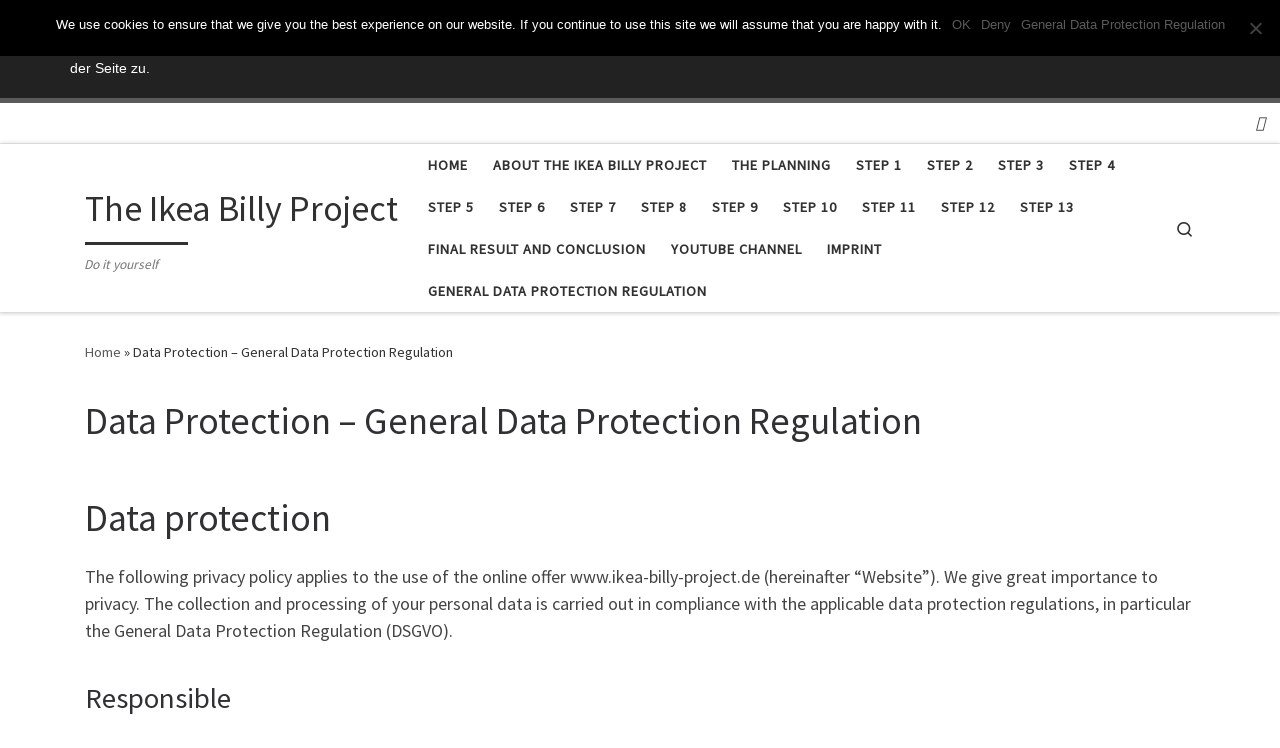

--- FILE ---
content_type: text/html; charset=UTF-8
request_url: https://www.ikea-billy-project.de/?page_id=1197&lang=en
body_size: 23926
content:
<!DOCTYPE html>
<!--[if IE 7]>
<html class="ie ie7" lang="en-GB">
<![endif]-->
<!--[if IE 8]>
<html class="ie ie8" lang="en-GB">
<![endif]-->
<!--[if !(IE 7) | !(IE 8)  ]><!-->
<html lang="en-GB" class="no-js">
<!--<![endif]-->
  <head>
  <meta charset="UTF-8" />
  <meta http-equiv="X-UA-Compatible" content="IE=EDGE" />
  <meta name="viewport" content="width=device-width, initial-scale=1.0" />
  <link rel="profile"  href="https://gmpg.org/xfn/11" />
  <link rel="pingback" href="https://www.ikea-billy-project.de/xmlrpc.php" />
<script>(function(html){html.className = html.className.replace(/\bno-js\b/,'js')})(document.documentElement);</script>
<title>Data Protection &#8211; General Data Protection Regulation &#8211; The Ikea Billy Project</title>
<meta name='robots' content='max-image-preview:large' />
	<style>img:is([sizes="auto" i], [sizes^="auto," i]) { contain-intrinsic-size: 3000px 1500px }</style>
	<link rel="alternate" href="https://www.ikea-billy-project.de/?page_id=3" hreflang="de" />
<link rel="alternate" href="https://www.ikea-billy-project.de/?page_id=1197&#038;lang=en" hreflang="en" />
<link rel='dns-prefetch' href='//www.ikea-billy-project.de' />
<link rel="alternate" type="application/rss+xml" title="The Ikea Billy Project &raquo; Feed" href="https://www.ikea-billy-project.de/?feed=rss2&#038;lang=en" />
<link rel="alternate" type="application/rss+xml" title="The Ikea Billy Project &raquo; Comments Feed" href="https://www.ikea-billy-project.de/?feed=comments-rss2&#038;lang=en" />
<script>
window._wpemojiSettings = {"baseUrl":"https:\/\/s.w.org\/images\/core\/emoji\/15.0.3\/72x72\/","ext":".png","svgUrl":"https:\/\/s.w.org\/images\/core\/emoji\/15.0.3\/svg\/","svgExt":".svg","source":{"concatemoji":"https:\/\/www.ikea-billy-project.de\/wp-includes\/js\/wp-emoji-release.min.js?ver=6.7.4"}};
/*! This file is auto-generated */
!function(i,n){var o,s,e;function c(e){try{var t={supportTests:e,timestamp:(new Date).valueOf()};sessionStorage.setItem(o,JSON.stringify(t))}catch(e){}}function p(e,t,n){e.clearRect(0,0,e.canvas.width,e.canvas.height),e.fillText(t,0,0);var t=new Uint32Array(e.getImageData(0,0,e.canvas.width,e.canvas.height).data),r=(e.clearRect(0,0,e.canvas.width,e.canvas.height),e.fillText(n,0,0),new Uint32Array(e.getImageData(0,0,e.canvas.width,e.canvas.height).data));return t.every(function(e,t){return e===r[t]})}function u(e,t,n){switch(t){case"flag":return n(e,"\ud83c\udff3\ufe0f\u200d\u26a7\ufe0f","\ud83c\udff3\ufe0f\u200b\u26a7\ufe0f")?!1:!n(e,"\ud83c\uddfa\ud83c\uddf3","\ud83c\uddfa\u200b\ud83c\uddf3")&&!n(e,"\ud83c\udff4\udb40\udc67\udb40\udc62\udb40\udc65\udb40\udc6e\udb40\udc67\udb40\udc7f","\ud83c\udff4\u200b\udb40\udc67\u200b\udb40\udc62\u200b\udb40\udc65\u200b\udb40\udc6e\u200b\udb40\udc67\u200b\udb40\udc7f");case"emoji":return!n(e,"\ud83d\udc26\u200d\u2b1b","\ud83d\udc26\u200b\u2b1b")}return!1}function f(e,t,n){var r="undefined"!=typeof WorkerGlobalScope&&self instanceof WorkerGlobalScope?new OffscreenCanvas(300,150):i.createElement("canvas"),a=r.getContext("2d",{willReadFrequently:!0}),o=(a.textBaseline="top",a.font="600 32px Arial",{});return e.forEach(function(e){o[e]=t(a,e,n)}),o}function t(e){var t=i.createElement("script");t.src=e,t.defer=!0,i.head.appendChild(t)}"undefined"!=typeof Promise&&(o="wpEmojiSettingsSupports",s=["flag","emoji"],n.supports={everything:!0,everythingExceptFlag:!0},e=new Promise(function(e){i.addEventListener("DOMContentLoaded",e,{once:!0})}),new Promise(function(t){var n=function(){try{var e=JSON.parse(sessionStorage.getItem(o));if("object"==typeof e&&"number"==typeof e.timestamp&&(new Date).valueOf()<e.timestamp+604800&&"object"==typeof e.supportTests)return e.supportTests}catch(e){}return null}();if(!n){if("undefined"!=typeof Worker&&"undefined"!=typeof OffscreenCanvas&&"undefined"!=typeof URL&&URL.createObjectURL&&"undefined"!=typeof Blob)try{var e="postMessage("+f.toString()+"("+[JSON.stringify(s),u.toString(),p.toString()].join(",")+"));",r=new Blob([e],{type:"text/javascript"}),a=new Worker(URL.createObjectURL(r),{name:"wpTestEmojiSupports"});return void(a.onmessage=function(e){c(n=e.data),a.terminate(),t(n)})}catch(e){}c(n=f(s,u,p))}t(n)}).then(function(e){for(var t in e)n.supports[t]=e[t],n.supports.everything=n.supports.everything&&n.supports[t],"flag"!==t&&(n.supports.everythingExceptFlag=n.supports.everythingExceptFlag&&n.supports[t]);n.supports.everythingExceptFlag=n.supports.everythingExceptFlag&&!n.supports.flag,n.DOMReady=!1,n.readyCallback=function(){n.DOMReady=!0}}).then(function(){return e}).then(function(){var e;n.supports.everything||(n.readyCallback(),(e=n.source||{}).concatemoji?t(e.concatemoji):e.wpemoji&&e.twemoji&&(t(e.twemoji),t(e.wpemoji)))}))}((window,document),window._wpemojiSettings);
</script>
<style id='wp-emoji-styles-inline-css'>

	img.wp-smiley, img.emoji {
		display: inline !important;
		border: none !important;
		box-shadow: none !important;
		height: 1em !important;
		width: 1em !important;
		margin: 0 0.07em !important;
		vertical-align: -0.1em !important;
		background: none !important;
		padding: 0 !important;
	}
</style>
<link rel='stylesheet' id='wp-block-library-css' href='https://www.ikea-billy-project.de/wp-includes/css/dist/block-library/style.min.css?ver=6.7.4' media='all' />
<style id='classic-theme-styles-inline-css'>
/*! This file is auto-generated */
.wp-block-button__link{color:#fff;background-color:#32373c;border-radius:9999px;box-shadow:none;text-decoration:none;padding:calc(.667em + 2px) calc(1.333em + 2px);font-size:1.125em}.wp-block-file__button{background:#32373c;color:#fff;text-decoration:none}
</style>
<style id='global-styles-inline-css'>
:root{--wp--preset--aspect-ratio--square: 1;--wp--preset--aspect-ratio--4-3: 4/3;--wp--preset--aspect-ratio--3-4: 3/4;--wp--preset--aspect-ratio--3-2: 3/2;--wp--preset--aspect-ratio--2-3: 2/3;--wp--preset--aspect-ratio--16-9: 16/9;--wp--preset--aspect-ratio--9-16: 9/16;--wp--preset--color--black: #000000;--wp--preset--color--cyan-bluish-gray: #abb8c3;--wp--preset--color--white: #ffffff;--wp--preset--color--pale-pink: #f78da7;--wp--preset--color--vivid-red: #cf2e2e;--wp--preset--color--luminous-vivid-orange: #ff6900;--wp--preset--color--luminous-vivid-amber: #fcb900;--wp--preset--color--light-green-cyan: #7bdcb5;--wp--preset--color--vivid-green-cyan: #00d084;--wp--preset--color--pale-cyan-blue: #8ed1fc;--wp--preset--color--vivid-cyan-blue: #0693e3;--wp--preset--color--vivid-purple: #9b51e0;--wp--preset--gradient--vivid-cyan-blue-to-vivid-purple: linear-gradient(135deg,rgba(6,147,227,1) 0%,rgb(155,81,224) 100%);--wp--preset--gradient--light-green-cyan-to-vivid-green-cyan: linear-gradient(135deg,rgb(122,220,180) 0%,rgb(0,208,130) 100%);--wp--preset--gradient--luminous-vivid-amber-to-luminous-vivid-orange: linear-gradient(135deg,rgba(252,185,0,1) 0%,rgba(255,105,0,1) 100%);--wp--preset--gradient--luminous-vivid-orange-to-vivid-red: linear-gradient(135deg,rgba(255,105,0,1) 0%,rgb(207,46,46) 100%);--wp--preset--gradient--very-light-gray-to-cyan-bluish-gray: linear-gradient(135deg,rgb(238,238,238) 0%,rgb(169,184,195) 100%);--wp--preset--gradient--cool-to-warm-spectrum: linear-gradient(135deg,rgb(74,234,220) 0%,rgb(151,120,209) 20%,rgb(207,42,186) 40%,rgb(238,44,130) 60%,rgb(251,105,98) 80%,rgb(254,248,76) 100%);--wp--preset--gradient--blush-light-purple: linear-gradient(135deg,rgb(255,206,236) 0%,rgb(152,150,240) 100%);--wp--preset--gradient--blush-bordeaux: linear-gradient(135deg,rgb(254,205,165) 0%,rgb(254,45,45) 50%,rgb(107,0,62) 100%);--wp--preset--gradient--luminous-dusk: linear-gradient(135deg,rgb(255,203,112) 0%,rgb(199,81,192) 50%,rgb(65,88,208) 100%);--wp--preset--gradient--pale-ocean: linear-gradient(135deg,rgb(255,245,203) 0%,rgb(182,227,212) 50%,rgb(51,167,181) 100%);--wp--preset--gradient--electric-grass: linear-gradient(135deg,rgb(202,248,128) 0%,rgb(113,206,126) 100%);--wp--preset--gradient--midnight: linear-gradient(135deg,rgb(2,3,129) 0%,rgb(40,116,252) 100%);--wp--preset--font-size--small: 13px;--wp--preset--font-size--medium: 20px;--wp--preset--font-size--large: 36px;--wp--preset--font-size--x-large: 42px;--wp--preset--spacing--20: 0.44rem;--wp--preset--spacing--30: 0.67rem;--wp--preset--spacing--40: 1rem;--wp--preset--spacing--50: 1.5rem;--wp--preset--spacing--60: 2.25rem;--wp--preset--spacing--70: 3.38rem;--wp--preset--spacing--80: 5.06rem;--wp--preset--shadow--natural: 6px 6px 9px rgba(0, 0, 0, 0.2);--wp--preset--shadow--deep: 12px 12px 50px rgba(0, 0, 0, 0.4);--wp--preset--shadow--sharp: 6px 6px 0px rgba(0, 0, 0, 0.2);--wp--preset--shadow--outlined: 6px 6px 0px -3px rgba(255, 255, 255, 1), 6px 6px rgba(0, 0, 0, 1);--wp--preset--shadow--crisp: 6px 6px 0px rgba(0, 0, 0, 1);}:where(.is-layout-flex){gap: 0.5em;}:where(.is-layout-grid){gap: 0.5em;}body .is-layout-flex{display: flex;}.is-layout-flex{flex-wrap: wrap;align-items: center;}.is-layout-flex > :is(*, div){margin: 0;}body .is-layout-grid{display: grid;}.is-layout-grid > :is(*, div){margin: 0;}:where(.wp-block-columns.is-layout-flex){gap: 2em;}:where(.wp-block-columns.is-layout-grid){gap: 2em;}:where(.wp-block-post-template.is-layout-flex){gap: 1.25em;}:where(.wp-block-post-template.is-layout-grid){gap: 1.25em;}.has-black-color{color: var(--wp--preset--color--black) !important;}.has-cyan-bluish-gray-color{color: var(--wp--preset--color--cyan-bluish-gray) !important;}.has-white-color{color: var(--wp--preset--color--white) !important;}.has-pale-pink-color{color: var(--wp--preset--color--pale-pink) !important;}.has-vivid-red-color{color: var(--wp--preset--color--vivid-red) !important;}.has-luminous-vivid-orange-color{color: var(--wp--preset--color--luminous-vivid-orange) !important;}.has-luminous-vivid-amber-color{color: var(--wp--preset--color--luminous-vivid-amber) !important;}.has-light-green-cyan-color{color: var(--wp--preset--color--light-green-cyan) !important;}.has-vivid-green-cyan-color{color: var(--wp--preset--color--vivid-green-cyan) !important;}.has-pale-cyan-blue-color{color: var(--wp--preset--color--pale-cyan-blue) !important;}.has-vivid-cyan-blue-color{color: var(--wp--preset--color--vivid-cyan-blue) !important;}.has-vivid-purple-color{color: var(--wp--preset--color--vivid-purple) !important;}.has-black-background-color{background-color: var(--wp--preset--color--black) !important;}.has-cyan-bluish-gray-background-color{background-color: var(--wp--preset--color--cyan-bluish-gray) !important;}.has-white-background-color{background-color: var(--wp--preset--color--white) !important;}.has-pale-pink-background-color{background-color: var(--wp--preset--color--pale-pink) !important;}.has-vivid-red-background-color{background-color: var(--wp--preset--color--vivid-red) !important;}.has-luminous-vivid-orange-background-color{background-color: var(--wp--preset--color--luminous-vivid-orange) !important;}.has-luminous-vivid-amber-background-color{background-color: var(--wp--preset--color--luminous-vivid-amber) !important;}.has-light-green-cyan-background-color{background-color: var(--wp--preset--color--light-green-cyan) !important;}.has-vivid-green-cyan-background-color{background-color: var(--wp--preset--color--vivid-green-cyan) !important;}.has-pale-cyan-blue-background-color{background-color: var(--wp--preset--color--pale-cyan-blue) !important;}.has-vivid-cyan-blue-background-color{background-color: var(--wp--preset--color--vivid-cyan-blue) !important;}.has-vivid-purple-background-color{background-color: var(--wp--preset--color--vivid-purple) !important;}.has-black-border-color{border-color: var(--wp--preset--color--black) !important;}.has-cyan-bluish-gray-border-color{border-color: var(--wp--preset--color--cyan-bluish-gray) !important;}.has-white-border-color{border-color: var(--wp--preset--color--white) !important;}.has-pale-pink-border-color{border-color: var(--wp--preset--color--pale-pink) !important;}.has-vivid-red-border-color{border-color: var(--wp--preset--color--vivid-red) !important;}.has-luminous-vivid-orange-border-color{border-color: var(--wp--preset--color--luminous-vivid-orange) !important;}.has-luminous-vivid-amber-border-color{border-color: var(--wp--preset--color--luminous-vivid-amber) !important;}.has-light-green-cyan-border-color{border-color: var(--wp--preset--color--light-green-cyan) !important;}.has-vivid-green-cyan-border-color{border-color: var(--wp--preset--color--vivid-green-cyan) !important;}.has-pale-cyan-blue-border-color{border-color: var(--wp--preset--color--pale-cyan-blue) !important;}.has-vivid-cyan-blue-border-color{border-color: var(--wp--preset--color--vivid-cyan-blue) !important;}.has-vivid-purple-border-color{border-color: var(--wp--preset--color--vivid-purple) !important;}.has-vivid-cyan-blue-to-vivid-purple-gradient-background{background: var(--wp--preset--gradient--vivid-cyan-blue-to-vivid-purple) !important;}.has-light-green-cyan-to-vivid-green-cyan-gradient-background{background: var(--wp--preset--gradient--light-green-cyan-to-vivid-green-cyan) !important;}.has-luminous-vivid-amber-to-luminous-vivid-orange-gradient-background{background: var(--wp--preset--gradient--luminous-vivid-amber-to-luminous-vivid-orange) !important;}.has-luminous-vivid-orange-to-vivid-red-gradient-background{background: var(--wp--preset--gradient--luminous-vivid-orange-to-vivid-red) !important;}.has-very-light-gray-to-cyan-bluish-gray-gradient-background{background: var(--wp--preset--gradient--very-light-gray-to-cyan-bluish-gray) !important;}.has-cool-to-warm-spectrum-gradient-background{background: var(--wp--preset--gradient--cool-to-warm-spectrum) !important;}.has-blush-light-purple-gradient-background{background: var(--wp--preset--gradient--blush-light-purple) !important;}.has-blush-bordeaux-gradient-background{background: var(--wp--preset--gradient--blush-bordeaux) !important;}.has-luminous-dusk-gradient-background{background: var(--wp--preset--gradient--luminous-dusk) !important;}.has-pale-ocean-gradient-background{background: var(--wp--preset--gradient--pale-ocean) !important;}.has-electric-grass-gradient-background{background: var(--wp--preset--gradient--electric-grass) !important;}.has-midnight-gradient-background{background: var(--wp--preset--gradient--midnight) !important;}.has-small-font-size{font-size: var(--wp--preset--font-size--small) !important;}.has-medium-font-size{font-size: var(--wp--preset--font-size--medium) !important;}.has-large-font-size{font-size: var(--wp--preset--font-size--large) !important;}.has-x-large-font-size{font-size: var(--wp--preset--font-size--x-large) !important;}
:where(.wp-block-post-template.is-layout-flex){gap: 1.25em;}:where(.wp-block-post-template.is-layout-grid){gap: 1.25em;}
:where(.wp-block-columns.is-layout-flex){gap: 2em;}:where(.wp-block-columns.is-layout-grid){gap: 2em;}
:root :where(.wp-block-pullquote){font-size: 1.5em;line-height: 1.6;}
</style>
<link rel='stylesheet' id='cookie-notice-front-css' href='https://www.ikea-billy-project.de/wp-content/plugins/cookie-notice/css/front.min.css?ver=2.5.3' media='all' />
<link rel='stylesheet' id='rcc-styles-css' href='https://www.ikea-billy-project.de/wp-content/plugins/responsive-cookie-consent/includes/css/style.css?ver=6.7.4' media='all' />
<link rel='stylesheet' id='SFSImainCss-css' href='https://www.ikea-billy-project.de/wp-content/plugins/ultimate-social-media-icons/css/sfsi-style.css?ver=2.9.4' media='all' />
<link rel='stylesheet' id='customizr-main-css' href='https://www.ikea-billy-project.de/wp-content/themes/customizr/assets/front/css/style.min.css?ver=4.4.22' media='all' />
<style id='customizr-main-inline-css'>

.tc-header.border-top { border-top-width: 5px; border-top-style: solid }
.tc-singular-thumbnail-wrapper .entry-media__wrapper {
                max-height: 200px;
                height :200px
              }

@media (min-width: 576px ){
.tc-singular-thumbnail-wrapper .entry-media__wrapper {
                  max-height: 250px;
                  height :250px
                }
}

#czr-push-footer { display: none; visibility: hidden; }
        .czr-sticky-footer #czr-push-footer.sticky-footer-enabled { display: block; }
        
</style>
<link rel='stylesheet' id='font-awesome-css' href='https://www.ikea-billy-project.de/wp-content/plugins/popup-anything-on-click/assets/css/font-awesome.min.css?ver=2.8.4' media='all' />
<link rel='stylesheet' id='popupaoc-public-style-css' href='https://www.ikea-billy-project.de/wp-content/plugins/popup-anything-on-click/assets/css/popupaoc-public.css?ver=2.8.4' media='all' />
<link rel='stylesheet' id='__EPYT__style-css' href='https://www.ikea-billy-project.de/wp-content/plugins/youtube-embed-plus/styles/ytprefs.min.css?ver=14.2.1.2' media='all' />
<style id='__EPYT__style-inline-css'>

                .epyt-gallery-thumb {
                        width: 33.333%;
                }
                
</style>
<script id="cookie-notice-front-js-before">
var cnArgs = {"ajaxUrl":"https:\/\/www.ikea-billy-project.de\/wp-admin\/admin-ajax.php","nonce":"fb139b56ff","hideEffect":"fade","position":"top","onScroll":false,"onScrollOffset":100,"onClick":false,"cookieName":"cookie_notice_accepted","cookieTime":2592000,"cookieTimeRejected":2592000,"globalCookie":false,"redirection":false,"cache":false,"revokeCookies":false,"revokeCookiesOpt":"automatic"};
</script>
<script src="https://www.ikea-billy-project.de/wp-content/plugins/cookie-notice/js/front.min.js?ver=2.5.3" id="cookie-notice-front-js"></script>
<script src="https://www.ikea-billy-project.de/wp-includes/js/jquery/jquery.min.js?ver=3.7.1" id="jquery-core-js"></script>
<script src="https://www.ikea-billy-project.de/wp-includes/js/jquery/jquery-migrate.min.js?ver=3.4.1" id="jquery-migrate-js"></script>
<script src="https://www.ikea-billy-project.de/wp-content/themes/customizr/assets/front/js/libs/modernizr.min.js?ver=4.4.22" id="modernizr-js"></script>
<script src="https://www.ikea-billy-project.de/wp-includes/js/underscore.min.js?ver=1.13.7" id="underscore-js"></script>
<script id="tc-scripts-js-extra">
var CZRParams = {"assetsPath":"https:\/\/www.ikea-billy-project.de\/wp-content\/themes\/customizr\/assets\/front\/","mainScriptUrl":"https:\/\/www.ikea-billy-project.de\/wp-content\/themes\/customizr\/assets\/front\/js\/tc-scripts.min.js?4.4.22","deferFontAwesome":"1","fontAwesomeUrl":"https:\/\/www.ikea-billy-project.de\/wp-content\/themes\/customizr\/assets\/shared\/fonts\/fa\/css\/fontawesome-all.min.css?4.4.22","_disabled":[],"centerSliderImg":"1","isLightBoxEnabled":"1","SmoothScroll":{"Enabled":true,"Options":{"touchpadSupport":false}},"isAnchorScrollEnabled":"","anchorSmoothScrollExclude":{"simple":["[class*=edd]",".carousel-control","[data-toggle=\"modal\"]","[data-toggle=\"dropdown\"]","[data-toggle=\"czr-dropdown\"]","[data-toggle=\"tooltip\"]","[data-toggle=\"popover\"]","[data-toggle=\"collapse\"]","[data-toggle=\"czr-collapse\"]","[data-toggle=\"tab\"]","[data-toggle=\"pill\"]","[data-toggle=\"czr-pill\"]","[class*=upme]","[class*=um-]"],"deep":{"classes":[],"ids":[]}},"timerOnScrollAllBrowsers":"1","centerAllImg":"1","HasComments":"","LoadModernizr":"1","stickyHeader":"","extLinksStyle":"","extLinksTargetExt":"","extLinksSkipSelectors":{"classes":["btn","button"],"ids":[]},"dropcapEnabled":"","dropcapWhere":{"post":"","page":""},"dropcapMinWords":"","dropcapSkipSelectors":{"tags":["IMG","IFRAME","H1","H2","H3","H4","H5","H6","BLOCKQUOTE","UL","OL"],"classes":["btn"],"id":[]},"imgSmartLoadEnabled":"1","imgSmartLoadOpts":{"parentSelectors":["[class*=grid-container], .article-container",".__before_main_wrapper",".widget-front",".post-related-articles",".tc-singular-thumbnail-wrapper",".sek-module-inner"],"opts":{"excludeImg":[".tc-holder-img"]}},"imgSmartLoadsForSliders":"1","pluginCompats":[],"isWPMobile":"","menuStickyUserSettings":{"desktop":"stick_up","mobile":"stick_up"},"adminAjaxUrl":"https:\/\/www.ikea-billy-project.de\/wp-admin\/admin-ajax.php","ajaxUrl":"https:\/\/www.ikea-billy-project.de\/?lang=en&czrajax=1","frontNonce":{"id":"CZRFrontNonce","handle":"e452d8abe3"},"isDevMode":"","isModernStyle":"1","i18n":{"Permanently dismiss":"Permanently dismiss"},"frontNotifications":{"welcome":{"enabled":false,"content":"","dismissAction":"dismiss_welcome_note_front"}},"preloadGfonts":"1","googleFonts":"Source+Sans+Pro","version":"4.4.22"};
</script>
<script src="https://www.ikea-billy-project.de/wp-content/themes/customizr/assets/front/js/tc-scripts.min.js?ver=4.4.22" id="tc-scripts-js" defer></script>
<script id="__ytprefs__-js-extra">
var _EPYT_ = {"ajaxurl":"https:\/\/www.ikea-billy-project.de\/wp-admin\/admin-ajax.php","security":"cb49632264","gallery_scrolloffset":"20","eppathtoscripts":"https:\/\/www.ikea-billy-project.de\/wp-content\/plugins\/youtube-embed-plus\/scripts\/","eppath":"https:\/\/www.ikea-billy-project.de\/wp-content\/plugins\/youtube-embed-plus\/","epresponsiveselector":"[\"iframe.__youtube_prefs_widget__\"]","epdovol":"1","version":"14.2.1.2","evselector":"iframe.__youtube_prefs__[src], iframe[src*=\"youtube.com\/embed\/\"], iframe[src*=\"youtube-nocookie.com\/embed\/\"]","ajax_compat":"","maxres_facade":"eager","ytapi_load":"light","pause_others":"","stopMobileBuffer":"1","facade_mode":"","not_live_on_channel":"","vi_active":"","vi_js_posttypes":[]};
</script>
<script src="https://www.ikea-billy-project.de/wp-content/plugins/youtube-embed-plus/scripts/ytprefs.min.js?ver=14.2.1.2" id="__ytprefs__-js"></script>
<link rel="https://api.w.org/" href="https://www.ikea-billy-project.de/index.php?rest_route=/" /><link rel="alternate" title="JSON" type="application/json" href="https://www.ikea-billy-project.de/index.php?rest_route=/wp/v2/pages/1197" /><link rel="EditURI" type="application/rsd+xml" title="RSD" href="https://www.ikea-billy-project.de/xmlrpc.php?rsd" />
<meta name="generator" content="WordPress 6.7.4" />
<link rel="canonical" href="https://www.ikea-billy-project.de/?page_id=1197&#038;lang=en" />
<link rel='shortlink' href='https://www.ikea-billy-project.de/?p=1197' />
<link rel="alternate" title="oEmbed (JSON)" type="application/json+oembed" href="https://www.ikea-billy-project.de/index.php?rest_route=%2Foembed%2F1.0%2Fembed&#038;url=https%3A%2F%2Fwww.ikea-billy-project.de%2F%3Fpage_id%3D1197%26lang%3Den" />
<link rel="alternate" title="oEmbed (XML)" type="text/xml+oembed" href="https://www.ikea-billy-project.de/index.php?rest_route=%2Foembed%2F1.0%2Fembed&#038;url=https%3A%2F%2Fwww.ikea-billy-project.de%2F%3Fpage_id%3D1197%26lang%3Den&#038;format=xml" />
<meta name="follow.[base64]" content="QXNcKT7YBQ6QAuEwG8Mc"/>              <link rel="preload" as="font" type="font/woff2" href="https://www.ikea-billy-project.de/wp-content/themes/customizr/assets/shared/fonts/customizr/customizr.woff2?128396981" crossorigin="anonymous"/>
            <style type="text/css">.broken_link, a.broken_link {
	text-decoration: line-through;
}</style><link rel="icon" href="https://www.ikea-billy-project.de/wp-content/uploads/2018/07/cropped-flagge-schweden-32x32.gif" sizes="32x32" />
<link rel="icon" href="https://www.ikea-billy-project.de/wp-content/uploads/2018/07/cropped-flagge-schweden-192x192.gif" sizes="192x192" />
<link rel="apple-touch-icon" href="https://www.ikea-billy-project.de/wp-content/uploads/2018/07/cropped-flagge-schweden-180x180.gif" />
<meta name="msapplication-TileImage" content="https://www.ikea-billy-project.de/wp-content/uploads/2018/07/cropped-flagge-schweden-270x270.gif" />
</head>

  <body class="privacy-policy page-template-default page page-id-1197 wp-embed-responsive cookies-not-set sfsi_actvite_theme_default czr-link-hover-underline header-skin-light footer-skin-dark czr-no-sidebar tc-center-images czr-full-layout customizr-4-4-22 czr-sticky-footer">
          <a class="screen-reader-text skip-link" href="#content">Skip to content</a>
    
    
    <div id="tc-page-wrap" class="">

      <header class="tpnav-header__header tc-header sl-logo_left sticky-brand-shrink-on sticky-transparent border-top czr-submenu-fade czr-submenu-move" >
    <div class="topbar-navbar__wrapper " >
  <div class="container-fluid">
        <div class="row flex-row flex-lg-nowrap justify-content-start justify-content-lg-end align-items-center topbar-navbar__row">
                                <div class="topbar-nav__socials social-links col col-auto ">
          <ul class="socials " >
  <li ><a rel="nofollow noopener noreferrer" class="social-icon icon-facebook"  title="Folge uns auf Facebook" aria-label="Folge uns auf Facebook" href="https://www.facebook.com/IkeaBillyProject/"  target="_blank" ><i class="fab fa-facebook"></i></a></li></ul>
        </div>
                </div>
      </div>
</div>    <div class="primary-navbar__wrapper d-none d-lg-block has-horizontal-menu desktop-sticky" >
  <div class="container">
    <div class="row align-items-center flex-row primary-navbar__row">
      <div class="branding__container col col-auto" >
  <div class="branding align-items-center flex-column ">
    <div class="branding-row d-flex flex-row align-items-center align-self-start">
      <span class="navbar-brand col-auto " >
    <a class="navbar-brand-sitename  czr-underline" href="https://www.ikea-billy-project.de/?lang=en">
    <span>The Ikea Billy Project</span>
  </a>
</span>
      </div>
    <span class="header-tagline " >
  Do it yourself</span>

  </div>
</div>
      <div class="primary-nav__container justify-content-lg-around col col-lg-auto flex-lg-column" >
  <div class="primary-nav__wrapper flex-lg-row align-items-center justify-content-end">
              <nav class="primary-nav__nav col" id="primary-nav">
          <div class="nav__menu-wrapper primary-nav__menu-wrapper justify-content-end czr-open-on-hover" >
<ul id="main-menu" class="primary-nav__menu regular-nav nav__menu nav"><li id="menu-item-1144" class="menu-item menu-item-type-custom menu-item-object-custom menu-item-home menu-item-1144"><a href="http://www.ikea-billy-project.de/?lang=en" class="nav__link"><span class="nav__title">Home</span></a></li>
<li id="menu-item-1104" class="menu-item menu-item-type-post_type menu-item-object-page menu-item-1104"><a href="https://www.ikea-billy-project.de/?page_id=1102&#038;lang=en" class="nav__link"><span class="nav__title">About the Ikea Billy project</span></a></li>
<li id="menu-item-1108" class="menu-item menu-item-type-post_type menu-item-object-page menu-item-1108"><a href="https://www.ikea-billy-project.de/?page_id=1105&#038;lang=en" class="nav__link"><span class="nav__title">The Planning</span></a></li>
<li id="menu-item-1121" class="menu-item menu-item-type-post_type menu-item-object-page menu-item-1121"><a href="https://www.ikea-billy-project.de/?page_id=1111&#038;lang=en" class="nav__link"><span class="nav__title">Step 1</span></a></li>
<li id="menu-item-1128" class="menu-item menu-item-type-post_type menu-item-object-page menu-item-1128"><a href="https://www.ikea-billy-project.de/?page_id=1123&#038;lang=en" class="nav__link"><span class="nav__title">Step 2</span></a></li>
<li id="menu-item-1134" class="menu-item menu-item-type-post_type menu-item-object-page menu-item-1134"><a href="https://www.ikea-billy-project.de/?page_id=1129&#038;lang=en" class="nav__link"><span class="nav__title">Step 3</span></a></li>
<li id="menu-item-1143" class="menu-item menu-item-type-post_type menu-item-object-page menu-item-1143"><a href="https://www.ikea-billy-project.de/?page_id=1137&#038;lang=en" class="nav__link"><span class="nav__title">Step 4</span></a></li>
<li id="menu-item-1150" class="menu-item menu-item-type-post_type menu-item-object-page menu-item-1150"><a href="https://www.ikea-billy-project.de/?page_id=1146&#038;lang=en" class="nav__link"><span class="nav__title">Step 5</span></a></li>
<li id="menu-item-1219" class="menu-item menu-item-type-post_type menu-item-object-page menu-item-1219"><a href="https://www.ikea-billy-project.de/?page_id=1156&#038;lang=en" class="nav__link"><span class="nav__title">Step 6</span></a></li>
<li id="menu-item-1220" class="menu-item menu-item-type-post_type menu-item-object-page menu-item-1220"><a href="https://www.ikea-billy-project.de/?page_id=1151&#038;lang=en" class="nav__link"><span class="nav__title">Step 7</span></a></li>
<li id="menu-item-1177" class="menu-item menu-item-type-post_type menu-item-object-page menu-item-1177"><a href="https://www.ikea-billy-project.de/?page_id=1161&#038;lang=en" class="nav__link"><span class="nav__title">Step 8</span></a></li>
<li id="menu-item-1176" class="menu-item menu-item-type-post_type menu-item-object-page menu-item-1176"><a href="https://www.ikea-billy-project.de/?page_id=1165&#038;lang=en" class="nav__link"><span class="nav__title">Step 9</span></a></li>
<li id="menu-item-1175" class="menu-item menu-item-type-post_type menu-item-object-page menu-item-1175"><a href="https://www.ikea-billy-project.de/?page_id=1170&#038;lang=en" class="nav__link"><span class="nav__title">Step 10</span></a></li>
<li id="menu-item-1196" class="menu-item menu-item-type-post_type menu-item-object-page menu-item-1196"><a href="https://www.ikea-billy-project.de/?page_id=1180&#038;lang=en" class="nav__link"><span class="nav__title">Step 11</span></a></li>
<li id="menu-item-1195" class="menu-item menu-item-type-post_type menu-item-object-page menu-item-1195"><a href="https://www.ikea-billy-project.de/?page_id=1184&#038;lang=en" class="nav__link"><span class="nav__title">Step 12</span></a></li>
<li id="menu-item-1194" class="menu-item menu-item-type-post_type menu-item-object-page menu-item-1194"><a href="https://www.ikea-billy-project.de/?page_id=1187&#038;lang=en" class="nav__link"><span class="nav__title">Step 13</span></a></li>
<li id="menu-item-1193" class="menu-item menu-item-type-post_type menu-item-object-page menu-item-1193"><a href="https://www.ikea-billy-project.de/?page_id=1190&#038;lang=en" class="nav__link"><span class="nav__title">Final result and conclusion</span></a></li>
<li id="menu-item-1224" class="menu-item menu-item-type-post_type menu-item-object-page menu-item-1224"><a href="https://www.ikea-billy-project.de/?page_id=1222&#038;lang=en" class="nav__link"><span class="nav__title">Youtube Channel</span></a></li>
<li id="menu-item-1204" class="menu-item menu-item-type-post_type menu-item-object-page menu-item-1204"><a href="https://www.ikea-billy-project.de/?page_id=1201&#038;lang=en" class="nav__link"><span class="nav__title">Imprint</span></a></li>
<li id="menu-item-1205" class="menu-item menu-item-type-post_type menu-item-object-page menu-item-privacy-policy current-menu-item page_item page-item-1197 current_page_item current-active menu-item-1205"><a rel="privacy-policy" href="https://www.ikea-billy-project.de/?page_id=1197&#038;lang=en" aria-current="page" class="nav__link"><span class="nav__title">General Data Protection Regulation</span></a></li>
</ul></div>        </nav>
    <div class="primary-nav__utils nav__utils col-auto" >
    <ul class="nav utils flex-row flex-nowrap regular-nav">
      <li class="nav__search " >
  <a href="#" class="search-toggle_btn icn-search czr-overlay-toggle_btn"  aria-expanded="false"><span class="sr-only">Search</span></a>
        <div class="czr-search-expand">
      <div class="czr-search-expand-inner"><div class="search-form__container " >
  <form action="https://www.ikea-billy-project.de/" method="get" class="czr-form search-form">
    <div class="form-group czr-focus">
            <label for="s-6907ffdb28bdb" id="lsearch-6907ffdb28bdb">
        <span class="screen-reader-text">Search</span>
        <input id="s-6907ffdb28bdb" class="form-control czr-search-field" name="s" type="search" value="" aria-describedby="lsearch-6907ffdb28bdb" placeholder="Search &hellip;">
      </label>
      <button type="submit" class="button"><i class="icn-search"></i><span class="screen-reader-text">Search &hellip;</span></button>
    </div>
  <input type="hidden" name="lang" value="en" /></form>
</div></div>
    </div>
    </li>
    </ul>
</div>  </div>
</div>
    </div>
  </div>
</div>    <div class="mobile-navbar__wrapper d-lg-none mobile-sticky" >
    <div class="branding__container justify-content-between align-items-center container" >
  <div class="branding flex-column">
    <div class="branding-row d-flex align-self-start flex-row align-items-center">
      <span class="navbar-brand col-auto " >
    <a class="navbar-brand-sitename  czr-underline" href="https://www.ikea-billy-project.de/?lang=en">
    <span>The Ikea Billy Project</span>
  </a>
</span>
    </div>
      </div>
  <div class="mobile-utils__wrapper nav__utils regular-nav">
    <ul class="nav utils row flex-row flex-nowrap">
      <li class="nav__search " >
  <a href="#" class="search-toggle_btn icn-search czr-dropdown" data-aria-haspopup="true" aria-expanded="false"><span class="sr-only">Search</span></a>
        <div class="czr-search-expand">
      <div class="czr-search-expand-inner"><div class="search-form__container " >
  <form action="https://www.ikea-billy-project.de/" method="get" class="czr-form search-form">
    <div class="form-group czr-focus">
            <label for="s-6907ffdb292b7" id="lsearch-6907ffdb292b7">
        <span class="screen-reader-text">Search</span>
        <input id="s-6907ffdb292b7" class="form-control czr-search-field" name="s" type="search" value="" aria-describedby="lsearch-6907ffdb292b7" placeholder="Search &hellip;">
      </label>
      <button type="submit" class="button"><i class="icn-search"></i><span class="screen-reader-text">Search &hellip;</span></button>
    </div>
  <input type="hidden" name="lang" value="en" /></form>
</div></div>
    </div>
        <ul class="dropdown-menu czr-dropdown-menu">
      <li class="header-search__container container">
  <div class="search-form__container " >
  <form action="https://www.ikea-billy-project.de/" method="get" class="czr-form search-form">
    <div class="form-group czr-focus">
            <label for="s-6907ffdb294ff" id="lsearch-6907ffdb294ff">
        <span class="screen-reader-text">Search</span>
        <input id="s-6907ffdb294ff" class="form-control czr-search-field" name="s" type="search" value="" aria-describedby="lsearch-6907ffdb294ff" placeholder="Search &hellip;">
      </label>
      <button type="submit" class="button"><i class="icn-search"></i><span class="screen-reader-text">Search &hellip;</span></button>
    </div>
  <input type="hidden" name="lang" value="en" /></form>
</div></li>    </ul>
  </li>
<li class="hamburger-toggler__container " >
  <button class="ham-toggler-menu czr-collapsed" data-toggle="czr-collapse" data-target="#mobile-nav"><span class="ham__toggler-span-wrapper"><span class="line line-1"></span><span class="line line-2"></span><span class="line line-3"></span></span><span class="screen-reader-text">Menu</span></button>
</li>
    </ul>
  </div>
</div>
<div class="mobile-nav__container " >
   <nav class="mobile-nav__nav flex-column czr-collapse" id="mobile-nav">
      <div class="mobile-nav__inner container">
      <div class="nav__menu-wrapper mobile-nav__menu-wrapper czr-open-on-click" >
<ul id="mobile-nav-menu" class="mobile-nav__menu vertical-nav nav__menu flex-column nav"><li class="menu-item menu-item-type-custom menu-item-object-custom menu-item-home menu-item-1144"><a href="http://www.ikea-billy-project.de/?lang=en" class="nav__link"><span class="nav__title">Home</span></a></li>
<li class="menu-item menu-item-type-post_type menu-item-object-page menu-item-1104"><a href="https://www.ikea-billy-project.de/?page_id=1102&#038;lang=en" class="nav__link"><span class="nav__title">About the Ikea Billy project</span></a></li>
<li class="menu-item menu-item-type-post_type menu-item-object-page menu-item-1108"><a href="https://www.ikea-billy-project.de/?page_id=1105&#038;lang=en" class="nav__link"><span class="nav__title">The Planning</span></a></li>
<li class="menu-item menu-item-type-post_type menu-item-object-page menu-item-1121"><a href="https://www.ikea-billy-project.de/?page_id=1111&#038;lang=en" class="nav__link"><span class="nav__title">Step 1</span></a></li>
<li class="menu-item menu-item-type-post_type menu-item-object-page menu-item-1128"><a href="https://www.ikea-billy-project.de/?page_id=1123&#038;lang=en" class="nav__link"><span class="nav__title">Step 2</span></a></li>
<li class="menu-item menu-item-type-post_type menu-item-object-page menu-item-1134"><a href="https://www.ikea-billy-project.de/?page_id=1129&#038;lang=en" class="nav__link"><span class="nav__title">Step 3</span></a></li>
<li class="menu-item menu-item-type-post_type menu-item-object-page menu-item-1143"><a href="https://www.ikea-billy-project.de/?page_id=1137&#038;lang=en" class="nav__link"><span class="nav__title">Step 4</span></a></li>
<li class="menu-item menu-item-type-post_type menu-item-object-page menu-item-1150"><a href="https://www.ikea-billy-project.de/?page_id=1146&#038;lang=en" class="nav__link"><span class="nav__title">Step 5</span></a></li>
<li class="menu-item menu-item-type-post_type menu-item-object-page menu-item-1219"><a href="https://www.ikea-billy-project.de/?page_id=1156&#038;lang=en" class="nav__link"><span class="nav__title">Step 6</span></a></li>
<li class="menu-item menu-item-type-post_type menu-item-object-page menu-item-1220"><a href="https://www.ikea-billy-project.de/?page_id=1151&#038;lang=en" class="nav__link"><span class="nav__title">Step 7</span></a></li>
<li class="menu-item menu-item-type-post_type menu-item-object-page menu-item-1177"><a href="https://www.ikea-billy-project.de/?page_id=1161&#038;lang=en" class="nav__link"><span class="nav__title">Step 8</span></a></li>
<li class="menu-item menu-item-type-post_type menu-item-object-page menu-item-1176"><a href="https://www.ikea-billy-project.de/?page_id=1165&#038;lang=en" class="nav__link"><span class="nav__title">Step 9</span></a></li>
<li class="menu-item menu-item-type-post_type menu-item-object-page menu-item-1175"><a href="https://www.ikea-billy-project.de/?page_id=1170&#038;lang=en" class="nav__link"><span class="nav__title">Step 10</span></a></li>
<li class="menu-item menu-item-type-post_type menu-item-object-page menu-item-1196"><a href="https://www.ikea-billy-project.de/?page_id=1180&#038;lang=en" class="nav__link"><span class="nav__title">Step 11</span></a></li>
<li class="menu-item menu-item-type-post_type menu-item-object-page menu-item-1195"><a href="https://www.ikea-billy-project.de/?page_id=1184&#038;lang=en" class="nav__link"><span class="nav__title">Step 12</span></a></li>
<li class="menu-item menu-item-type-post_type menu-item-object-page menu-item-1194"><a href="https://www.ikea-billy-project.de/?page_id=1187&#038;lang=en" class="nav__link"><span class="nav__title">Step 13</span></a></li>
<li class="menu-item menu-item-type-post_type menu-item-object-page menu-item-1193"><a href="https://www.ikea-billy-project.de/?page_id=1190&#038;lang=en" class="nav__link"><span class="nav__title">Final result and conclusion</span></a></li>
<li class="menu-item menu-item-type-post_type menu-item-object-page menu-item-1224"><a href="https://www.ikea-billy-project.de/?page_id=1222&#038;lang=en" class="nav__link"><span class="nav__title">Youtube Channel</span></a></li>
<li class="menu-item menu-item-type-post_type menu-item-object-page menu-item-1204"><a href="https://www.ikea-billy-project.de/?page_id=1201&#038;lang=en" class="nav__link"><span class="nav__title">Imprint</span></a></li>
<li class="menu-item menu-item-type-post_type menu-item-object-page menu-item-privacy-policy current-menu-item page_item page-item-1197 current_page_item current-active menu-item-1205"><a rel="privacy-policy" href="https://www.ikea-billy-project.de/?page_id=1197&#038;lang=en" aria-current="page" class="nav__link"><span class="nav__title">General Data Protection Regulation</span></a></li>
</ul></div>      </div>
  </nav>
</div></div></header>


  
    <div id="main-wrapper" class="section">

                      

          <div class="czr-hot-crumble container page-breadcrumbs" role="navigation" >
  <div class="row">
        <nav class="breadcrumbs col-12"><span class="trail-begin"><a href="https://www.ikea-billy-project.de" title="The Ikea Billy Project" rel="home" class="trail-begin">Home</a></span> <span class="sep">&raquo;</span> <span class="trail-end">Data Protection &#8211; General Data Protection Regulation</span></nav>  </div>
</div>
          <div class="container" role="main">

            
            <div class="flex-row row column-content-wrapper">

                
                <div id="content" class="col-12 article-container">

                  <article id="page-1197" class="post-1197 page type-page status-publish czr-hentry" >
    <header class="entry-header " >
  <div class="entry-header-inner">
        <h1 class="entry-title">Data Protection &#8211; General Data Protection Regulation</h1>
      </div>
</header>  <div class="post-entry tc-content-inner">
    <section class="post-content entry-content " >
      <div class="czr-wp-the-content">
        <h2>Data protection</h2>
<p>The following privacy policy applies to the use of the online offer www.ikea-billy-project.de (hereinafter &#8220;Website&#8221;). We give great importance to privacy. The collection and processing of your personal data is carried out in compliance with the applicable data protection regulations, in particular the General Data Protection Regulation (DSGVO).</p>
<h3>Responsible</h3>
<p>Responsible for the collection, processing and use of your personal data within the meaning of Art. 4 No. 7 GDPR</p>
<p>Benjamin Ferger</p>
<p>Buchenweg 3</p>
<p>35684 Dillenburg</p>
<p>If you wish to object to the collection, processing or use of your data by us in accordance with this Privacy Policy as a whole or for individual measures, you can address your objection to the person responsible. You can save and print this privacy policy at any time. General purposes of processing</p>
<p>We use personal information for the purpose of operating the website.</p>
<h3>What data we use and why</h3>
<p>The hosting services we use to provide the following services: infrastructure and platform services, computing capacity, storage and database services, security and technical maintenance services we use to operate the site. In doing so, we or our hosting provider processes inventory data, contact data, content data, contract data, usage data, meta and communication data of customers, interested parties and visitors to this website based on our legitimate interests in an efficient and secure provision of our website &nbsp;Art. 6 para. 1 p. 1 f) DSGVO i.V.m. Art. 28 GDPR.</p>
<h3>Access data</h3>
<p>We collect information about you when you use this website. We automatically collect information about your usage and interaction with us and register information about your computer or mobile device. We collect, store and use data about every access to our website (so-called server log files). Access data includes: &nbsp;&nbsp;&nbsp;&nbsp;Name and URL of the retrieved file &nbsp;&nbsp;&nbsp;&nbsp;Date and time of retrieval &nbsp;&nbsp;&nbsp;&nbsp;transferred amount of data &nbsp;&nbsp;&nbsp;&nbsp;Message about successful retrieval (HTTP response code) &nbsp;&nbsp;&nbsp;&nbsp;Browser type and browser version &nbsp;&nbsp;&nbsp;&nbsp;operating system &nbsp;&nbsp;&nbsp;&nbsp;Referer URL (i.e. the previously visited page) &nbsp;&nbsp;&nbsp;&nbsp;Websites that are accessed by the user&#8217;s system through our website &nbsp;&nbsp;&nbsp;&nbsp;Internet service provider of the user &nbsp;&nbsp;&nbsp;&nbsp;IP address and the requesting provider</p>
<p>We use this log data without assignment to you or other profiling for statistical evaluations for the purpose of operation, security and optimization of our website, but also for the anonymous recording of the number of visitors to our website (traffic) and the extent and nature of Use of our website and services, as well as for billing purposes, to measure the number of clicks received from cooperation partners. Based on this information, we can provide personalized and location-based content, analyze traffic, troubleshoot and improve our services. This is also our legitimate interest in accordance with Article 6 paragraph 1 p. 1 f) GDPR. We reserve the right to retrospectively review the log data if, on the basis of concrete evidence, there is a legitimate suspicion of unlawful use. We store IP addresses in the logfiles for a limited period of time, if this is necessary for security purposes. We store IP addresses even if we have a specific suspicion of a crime in connection with the use of our website. In addition, as part of your account, we save the date of your last visit (for example, when registering, logging in, clicking links, etc.).</p>
<h3>Cookies</h3>
<p>We use so-called session cookies to optimize our website. A session cookie is a small text file that is sent by the respective servers when visiting a website and stored on your hard disk. As such, this file contains a so-called session ID, with which various requests from your browser can be assigned to the shared session. This will allow your computer to be recognized when you return to our website. These cookies are deleted after you close your browser. Our legitimate interest in the use of cookies in accordance with Article 6 para. 1 sentence 1 f) of the DSGVO is to make our website more user-friendly, effective and secure. The cookies store about the following data and information:</p>
<ul>
<li>Log-in information &nbsp;&nbsp;&nbsp;&nbsp;</li>
<li>language settings &nbsp;&nbsp;&nbsp;&nbsp;</li>
<li>entered search terms &nbsp;&nbsp;&nbsp;&nbsp;</li>
<li>Information about the number of visits to our website and use of individual functions of our website.</li>
</ul>
<p>If the cookie is activated, it will be assigned with an identification number and no assignment of your personal data to this identification number will be made. Your name, IP address or similar data that would allow the cookie to be associated with you will not be included in the cookie. Based on the cookie technology, we only receive pseudonymous information, for example, which pages were visited, which articles are viewed the most, etc. You can set your browser so that you are informed in advance about the setting of cookies and you can decide on a case-by-case basis whether you exclude the acceptance of cookies for specific cases or in general, or that cookies are completely prevented. This may limit the functionality of the website. &nbsp;</p>
<h3>E-mail contact</h3>
<p>If you contact us (eg by e-mail), we will process your details for the processing of the request as well as for the case that follow-up questions arise. We process further personal data only if you consent to it (Article 6 (1) sentence 1 a) GDPR) or we have a legitimate interest in the processing of your data (Article 6 (1) sentence 1 f) GDPR). A legitimate interest lies for example in responding to your email.</p>
<h3>Google Analytics</h3>
<p>We use Google Analytics, a web analytics service provided by Google Inc. (&#8220;Google&#8221;). Google Analytics uses so-called &#8220;cookies&#8221;, text files that are stored on your computer and that allow an analysis of the use of the website by you. The information generated by the cookie about the use of this website by the site visitors are usually transmitted to a Google server in the USA and stored there. This is also our legitimate interest in accordance with Article 6 paragraph 1 p. 1 f) GDPR. Google has submitted to the Privacy Shield Agreement between the European Union and the United States and certified. As a result, Google agrees to comply with the standards and regulations of European data protection law. Further information can be found in the following linked entry: <a href="https://www.privacyshield.gov/participant?id=a2zt000000001L5AAI&amp;status=Active">https://www.privacyshield.gov/participant?id=a2zt000000001L5AAI&amp;status=Active</a>.</p>
<p>We have activated IP anonymization on this website (anonymizeIp). As a result, your IP address will be truncated by Google beforehand within member states of the European Union or in other contracting states of the Agreement on the European Economic Area. Only in exceptional cases will the full IP address be sent to a Google server in the US and shortened there. Google will use this information on our behalf to evaluate your use of the website, to compile reports on website activity, and to provide us with other services related to website activity and internet usage. The IP address provided by Google Analytics as part of Google Analytics will not be merged with other Google data. You can prevent the storage of cookies by a corresponding setting of your browser software; however, please note that if you do this, you may not be able to use all the features of this website to the fullest extent possible. In addition, you can prevent the transmission of the data generated by the cookie and related to your use of the website (including your IP address) to Google and the processing of this data by Google by downloading the browser plug-in available under the following link and install: http://tools.google.com/dlpage/gaoptout?hl=en. As an alternative to the browser plug-in or within browsers on mobile devices, you can click on the following link to set an opt-out cookie that will prevent Google Analytics from entering this site in the future (this opt-out cookie only works in this browser and only for this domain, delete the cookies in your browser, you must click this link again): [deactivate Google Analytics]</p>
<h3>Storage time</h3>
<p>Unless specifically stated, we store personal data only as long as necessary to fulfill the purposes pursued. In some cases, the legislator provides for the retention of personal data, for example in tax or commercial law. In these cases, the data will be stored by us only for these legal purposes, but not otherwise processed and deleted after expiration of the statutory retention period.</p>
<h3>Your rights that arise from data protection and data storage</h3>
<p>Under applicable law, you have various rights to your personal information. If you would like to assert these rights, please send your request by e-mail or by post with a clear identification of your person to the address specified in section 1.</p>
<p>Below is an overview of your rights.</p>
<h3>Right to confirmation and information</h3>
<p>You have the right to clear information about the processing of your personal data.</p>
<p>In detail:</p>
<p>You have the right at any time to obtain confirmation from us as to whether personal data relating to you is being processed. If this is the case, you have the right to ask us for free information about your personal data stored together with a copy of this data. Furthermore, there is a right to the following information:</p>
<p>&nbsp;</p>
<ul>
<li>&nbsp;&nbsp;&nbsp; the processing purposes;</li>
<li>&nbsp;&nbsp;&nbsp; the categories of personal data being processed;</li>
<li>&nbsp;&nbsp;&nbsp; the recipients or categories of recipients to whom the personal data have been disclosed or are still being disclosed, in particular to recipients in third countries or to international organizations;</li>
<li>&nbsp;&nbsp;&nbsp; if possible, the planned duration for which the personal data are stored or, if this is not possible, the criteria for determining that duration;</li>
<li>&nbsp;&nbsp;&nbsp; the existence of a right to rectification or erasure of the personal data concerning you or to a restriction of processing by the controller or a right to object to such processing;</li>
<li>&nbsp;&nbsp;&nbsp; the existence of a right of appeal to a supervisory authority;</li>
<li>&nbsp;&nbsp;&nbsp; if the personal information is not collected from you, all available information about the source of the data;</li>
<li>&nbsp;&nbsp;&nbsp; the existence of automated decision making including profiling according to 22Abs. 1 and 4 GDPR and &#8211; at least in these cases &#8211; meaningful information about the logic involved, as well as the implications and intended effects of such processing for you.</li>
</ul>
<p>If personal data are transmitted to a third country or to an international organization, you have the right to be informed about the appropriate guarantees under Art. 46 GDPR in connection with the transfer.</p>
<h3>Right to rectification</h3>
<p>You have the right to demand that we correct and, if necessary, complete your personal data.</p>
<p>In detail:</p>
<p>You have the right to demand immediate correction of incorrect personal data concerning you. Taking into account the purposes of processing, you have the right to request the completion of incomplete personal data, including by means of a supplementary statement.</p>
<h3>Right to cancellation (&#8220;right to be forgotten&#8221;)</h3>
<p>In a number of cases, we are required to delete your personal information.</p>
<p>In detail:</p>
<p>According to Art. 17 (1) GDPR, you have the right to ask us to delete your personal data without delay and we are obliged to delete your personal data immediately if one of the following reasons applies:</p>
<p>&nbsp;</p>
<ul>
<li>&nbsp;&nbsp;&nbsp; The personal data are no longer necessary for the purposes for which they were collected or otherwise processed.</li>
<li>&nbsp;&nbsp;&nbsp; You revoke your consent to the processing according to Art. 6Abs. 1 1 a) GDPR or Art. 9 (2) (a) GDPR and there is no other legal basis for the processing.</li>
<li>&nbsp;&nbsp;&nbsp; They submit in accordance with Art. 21Abs. 1 DSGVO objection to the processing and there are no prior justifiable grounds for processing, or you object to the processing according to Art. 21 para. 2 GDPR.</li>
<li>&nbsp;&nbsp;&nbsp; The personal data were processed unlawfully.</li>
<li>&nbsp;&nbsp;&nbsp; The deletion of personal data is required to fulfill a legal obligation under Union or national law to which we are subject.</li>
<li>&nbsp;&nbsp;&nbsp; The personal data have been provided in relation to information society services offered in accordance with Art. 8Abs. 1 DSGVO levied.</li>
</ul>
<p>If we have made the personal data publicly available and if we are obliged to delete it in accordance with Art. 17 (1) GDPR, we shall take appropriate measures, including technical ones, for data controllers who are responsible for the personal data, taking into account the available technology and the implementation costs Process Data, informing you that you have requested deletion of any links to such personal information or copies or replications of such Personal Information.</p>
<h3>Right to restriction of processing</h3>
<p>In a number of cases, you may request that we restrict the processing of your personal information. In detail: You have the right to require us to restrict processing if any of the following conditions apply: &nbsp;&nbsp;&nbsp;&nbsp;The accuracy of your personal information is contested by you for a period of time that enables us to verify the accuracy of your personal information. &nbsp;&nbsp;&nbsp;&nbsp;The processing is unlawful and you have refused to delete the personal data and have instead requested the restriction of the use of your personal data; &nbsp;&nbsp;&nbsp;&nbsp;We no longer need your personal information for the purposes of processing, but you need the information to assert, exercise or defend your rights, or &nbsp;&nbsp;&nbsp;&nbsp;You object to the processing according to Art. 21Abs. 1 DSGVO have filed, as long as it is not certain whether the legitimate reasons of our company outweigh theirs. Right to data portability You have the right to receive, transmit or transmit any personal data relating to you in a machine-readable manner. In detail: You have the right to receive the personal information you provide to us in a structured, common and machine-readable format, and you have the right to submit that information to another person without hindrance, provided that &nbsp;&nbsp;&nbsp;&nbsp;the processing on a consent according to Art. 6Abs. 1 1 a) GDPR or Art. 9 (2) (a) GDPR or based on a contract pursuant to Art. 6 (1) sentence 1 (b) GDPR and: &nbsp;&nbsp;&nbsp;&nbsp;the processing is done using automated procedures. In exercising your right to data portability in accordance with paragraph 1, you have the right to obtain that the personal data are transmitted directly by us to another person responsible, as far as this is technically feasible. right to You have the right to object to the lawful processing of your personal data by us if this is based on your particular situation and if our interests in processing do not prevail. In detail: You have the right to object at any time to the processing of personal data concerning you pursuant to Article 6 (1) sentence 1 (e) or (f) GDPR for reasons arising from your particular situation; this also applies to profiling based on these provisions. We no longer process personal information, unless we can demonstrate compelling legitimate grounds for processing that outweigh your interests, rights and freedoms, or the processing is for the purposes of asserting, exercising or defending legal claims. If personal data are processed by us in order to operate direct mail, you have the right to object at any time to the processing of personal data concerning you for the purpose of such advertising; this also applies to profiling insofar as it is associated with such direct mail. You have the right, for reasons arising from your particular situation, to object to the processing of personal data concerning you for scientific or historical research purposes or for statistical purposes under Article 89 (1) of the GDPR Unless the processing is necessary to fulfill a public interest task. Automated decisions including profiling You have the right not to be subjected to a decision based solely on automated processing &#8211; including profiling &#8211; that will have legal effect or similarly affect you in a similar manner. There is no automated decision-making based on personal data collected. Right to revoke a data protection consent You have the right to revoke your consent to the processing of personal data at any time. Right to complain to a supervisory authority You have the right to complain to a supervisory authority, in particular in the Member State of your place of residence, your place of work or the place of the alleged infringement, if you believe that the processing of your personal data is unlawful.</p>
<h3>Data security</h3>
<p>We make every effort to ensure the security of your data within the framework of applicable data protection laws and technical possibilities.</p>
<p>You personal data will be transmitted encrypted with us. This applies to your orders and also to the customer login. We use the SSL (Secure Socket Layer) coding system, but point out that data transmission over the Internet (for example, when communicating by e-mail) may have security vulnerabilities. A complete protection of the data from access by third parties is not possible.</p>
<p>To safeguard your data, we maintain technical and organizational security measures in accordance with Art. 32 DSGVO, which we always adapt to state-of-the-art technology.</p>
<p>We also do not warrant that our offer will be available at specific times; Disturbances, interruptions or failures cannot be excluded. The servers we use are regularly backed up carefully.</p>
<h3>Transfer of data to third parties, no data transfer to non-EU countries</h3>
<p>Basically, we use your personal data only for internal analysis purposes.</p>
<p>If you have any questions or concerns about privacy, please contact us.</p>
      </div>
      <footer class="post-footer clearfix">
                      </footer>
    </section><!-- .entry-content -->
  </div><!-- .post-entry -->
  </article>
<div id="czr-comments" class="comments-area " >
    <div id="comments" class="comments_container comments czr-comments-block">
  <section class="post-comments">
      </section>
</div>  </div>                </div>

                
            </div><!-- .column-content-wrapper -->

            

          </div><!-- .container -->

          <div id="czr-push-footer" ></div>
    </div><!-- #main-wrapper -->

    
    
<footer id="footer" class="footer__wrapper" >
  <div id="footer-widget-area" class="widget__wrapper" role="complementary" >
  <div class="container widget__container">
    <div class="row">
                      <div id="footer_one" class="col-md-4 col-12">
            <aside id="polylang-3" class="widget widget_polylang"><ul>
	<li class="lang-item lang-item-2 lang-item-de lang-item-first"><a  lang="de-DE" hreflang="de-DE" href="https://www.ikea-billy-project.de/?page_id=3"><img src="[data-uri]" alt="" width="16" height="11" style="width: 16px; height: 11px;" /><span style="margin-left:0.3em;">Deutsch</span></a></li>
	<li class="lang-item lang-item-5 lang-item-en current-lang"><a  lang="en-GB" hreflang="en-GB" href="https://www.ikea-billy-project.de/?page_id=1197&#038;lang=en"><img src="[data-uri]" alt="" width="16" height="11" style="width: 16px; height: 11px;" /><span style="margin-left:0.3em;">English</span></a></li>
</ul>
</aside><aside id="sfsi-widget-3" class="widget sfsi">		<div class="sfsi_widget" data-position="widget" style="display:flex;flex-wrap:wrap;justify-content: left">
			<div id='sfsi_wDiv'></div>
			<div class="norm_row sfsi_wDiv "  style="width:225px;position:absolute;;text-align:left"><div style='width:40px; height:40px;margin-left:5px;margin-bottom:5px; ' class='sfsi_wicons shuffeldiv ' ><div class='inerCnt'><a class=' sficn' data-effect='' target='_blank'  href='https://www.facebook.com/IkeaBillyProject/' id='sfsiid_facebook_icon' style='width:40px;height:40px;opacity:1;'  ><img data-pin-nopin='true' alt='Facebook' title='Facebook' src='https://www.ikea-billy-project.de/wp-content/plugins/ultimate-social-media-icons/images/icons_theme/default/default_facebook.png' width='40' height='40' style='' class='sfcm sfsi_wicon ' data-effect=''   /></a><div class="sfsi_tool_tip_2 fb_tool_bdr sfsiTlleft" style="opacity:0;z-index:-1;" id="sfsiid_facebook"><span class="bot_arow bot_fb_arow"></span><div class="sfsi_inside"><div  class='icon1'><a href='https://www.facebook.com/IkeaBillyProject/' target='_blank'><img data-pin-nopin='true' class='sfsi_wicon' alt='Facebook' title='Facebook' src='https://www.ikea-billy-project.de/wp-content/plugins/ultimate-social-media-icons/images/visit_icons/Visit_us_fb/icon_Visit_us_en_US.png' /></a></div><div  class='icon2'><div class="fb-like" width="200" data-href="https%3A%2F%2Fwww.ikea-billy-project.de%2F%3Fpage_id%3D1197%26%23038%3Blang%3Den"  data-send="false"  data-layout="button_count"  ></div></div><div  class='icon3'><a target='_blank' href='https://www.facebook.com/sharer/sharer.php?u=https%3A%2F%2Fwww.ikea-billy-project.de%2F%3Fpage_id%3D1197%26lang%3Den' style='display:inline-block;'  > <img class='sfsi_wicon'  data-pin-nopin='true' alt='fb-share-icon' title='Facebook Share' src='https://www.ikea-billy-project.de/wp-content/plugins/ultimate-social-media-icons/images/share_icons/fb_icons/en_US.svg' /></a></div></div></div></div></div><div style='width:40px; height:40px;margin-left:5px;margin-bottom:5px; ' class='sfsi_wicons shuffeldiv ' ><div class='inerCnt'><a class=' sficn' data-effect='' target='_blank'  href='https://www.youtube.com/channel/UCPn7GiX6EAab-L3XZRSytiw' id='sfsiid_youtube_icon' style='width:40px;height:40px;opacity:1;'  ><img data-pin-nopin='true' alt='YouTube' title='YouTube' src='https://www.ikea-billy-project.de/wp-content/plugins/ultimate-social-media-icons/images/icons_theme/default/default_youtube.png' width='40' height='40' style='' class='sfcm sfsi_wicon ' data-effect=''   /></a><div class="sfsi_tool_tip_2 utube_tool_bdr sfsiTlleft" style="opacity:0;z-index:-1;" id="sfsiid_youtube"><span class="bot_arow bot_utube_arow"></span><div class="sfsi_inside"><div  class='icon1'><a href='https://www.youtube.com/channel/UCPn7GiX6EAab-L3XZRSytiw'  target='_blank'><img data-pin-nopin='true' class='sfsi_wicon' alt='YouTube' title='YouTube' src='https://www.ikea-billy-project.de/wp-content/plugins/ultimate-social-media-icons/images/visit_icons/Visit_us_youtube/icon_Visit_us_en_US.svg' /></a></div><div  class='icon2'><div class="g-ytsubscribe" data-channelid="UCPn7GiX6EAab-L3XZRSytiw" data-layout="default" data-count="hidden"></div></div></div></div></div></div></div ><div id="sfsi_holder" class="sfsi_holders" style="position: relative; float: left;width:100%;z-index:-1;"></div ><script>window.addEventListener("sfsi_functions_loaded", function()
			{
				if (typeof sfsi_widget_set == "function") {
					sfsi_widget_set();
				}
			}); </script>			<div style="clear: both;"></div>
		</div>
	</aside>          </div>
                  <div id="footer_two" class="col-md-4 col-12">
            <aside id="pages-2" class="widget widget_pages"><h5 class="widget-title">Table of Content</h5>
			<ul>
				<li class="page_item page-item-1102"><a href="https://www.ikea-billy-project.de/?page_id=1102&#038;lang=en">About the Ikea Billy project</a></li>
<li class="page_item page-item-1105"><a href="https://www.ikea-billy-project.de/?page_id=1105&#038;lang=en">The Planning</a></li>
<li class="page_item page-item-1111"><a href="https://www.ikea-billy-project.de/?page_id=1111&#038;lang=en">Step 1- Beginning of Construction</a></li>
<li class="page_item page-item-1123"><a href="https://www.ikea-billy-project.de/?page_id=1123&#038;lang=en">Step 2 &#8211; increasing the height of the Billys</a></li>
<li class="page_item page-item-1129"><a href="https://www.ikea-billy-project.de/?page_id=1129&#038;lang=en">Step 3 &#8211; Setting up the middle part and prepare it for lighting</a></li>
<li class="page_item page-item-1137"><a href="https://www.ikea-billy-project.de/?page_id=1137&#038;lang=en">Step 4 &#8211; Installing LED lighting</a></li>
<li class="page_item page-item-1146"><a href="https://www.ikea-billy-project.de/?page_id=1146&#038;lang=en">Step 5 &#8211; cutting the Billys</a></li>
<li class="page_item page-item-1156"><a href="https://www.ikea-billy-project.de/?page_id=1156&#038;lang=en">Step 6 &#8211; Creating the back wall</a></li>
<li class="page_item page-item-1151"><a href="https://www.ikea-billy-project.de/?page_id=1151&#038;lang=en">Step 7 &#8211; wiring and installing the distributor board</a></li>
<li class="page_item page-item-1161"><a href="https://www.ikea-billy-project.de/?page_id=1161&#038;lang=en">Step 8 &#8211; Suspension of the free-floating bookcase row</a></li>
<li class="page_item page-item-1165"><a href="https://www.ikea-billy-project.de/?page_id=1165&#038;lang=en">Step 9 &#8211; installing the Baseboard</a></li>
<li class="page_item page-item-1170"><a href="https://www.ikea-billy-project.de/?page_id=1170&#038;lang=en">Step 10 &#8211; building and installing the cornice</a></li>
<li class="page_item page-item-1180"><a href="https://www.ikea-billy-project.de/?page_id=1180&#038;lang=en">Step 11- installing the lightning of the cornice</a></li>
<li class="page_item page-item-1184"><a href="https://www.ikea-billy-project.de/?page_id=1184&#038;lang=en">Step 12 &#8211; installing the picture light</a></li>
<li class="page_item page-item-1187"><a href="https://www.ikea-billy-project.de/?page_id=1187&#038;lang=en">Step 13 &#8211; installing Multimedia sockets</a></li>
<li class="page_item page-item-1190"><a href="https://www.ikea-billy-project.de/?page_id=1190&#038;lang=en">Final result and conclusion</a></li>
<li class="page_item page-item-1222"><a href="https://www.ikea-billy-project.de/?page_id=1222&#038;lang=en">Youtube Channel</a></li>
<li class="page_item page-item-1197 current_page_item"><a href="https://www.ikea-billy-project.de/?page_id=1197&#038;lang=en" aria-current="page">Data Protection &#8211; General Data Protection Regulation</a></li>
<li class="page_item page-item-1201"><a href="https://www.ikea-billy-project.de/?page_id=1201&#038;lang=en">Imprint</a></li>
			</ul>

			</aside>          </div>
                  <div id="footer_three" class="col-md-4 col-12">
            <aside id="search-3" class="widget widget_search"><div class="search-form__container " >
  <form action="https://www.ikea-billy-project.de/" method="get" class="czr-form search-form">
    <div class="form-group czr-focus">
            <label for="s-6907ffdb3162b" id="lsearch-6907ffdb3162b">
        <span class="screen-reader-text">Search</span>
        <input id="s-6907ffdb3162b" class="form-control czr-search-field" name="s" type="search" value="" aria-describedby="lsearch-6907ffdb3162b" placeholder="Search &hellip;">
      </label>
      <button type="submit" class="button"><i class="icn-search"></i><span class="screen-reader-text">Search &hellip;</span></button>
    </div>
  <input type="hidden" name="lang" value="en" /></form>
</div></aside>          </div>
                  </div>
  </div>
</div>
<div id="colophon" class="colophon " >
  <div class="container">
    <div class="colophon__row row flex-row justify-content-between">
      <div class="col-12 col-sm-auto">
        <div id="footer__credits" class="footer__credits" >
  <p class="czr-copyright">
    <span class="czr-copyright-text">&copy;&nbsp;2025&nbsp;</span><a class="czr-copyright-link" href="https://www.ikea-billy-project.de/?lang=en" title="The Ikea Billy Project">The Ikea Billy Project</a><span class="czr-rights-text">&nbsp;&ndash;&nbsp;All rights reserved</span>
  </p>
  <p class="czr-credits">
    <span class="czr-designer">
      <span class="czr-wp-powered"><span class="czr-wp-powered-text">Powered by&nbsp;</span><a class="czr-wp-powered-link" title="Powered by WordPress" href="https://en-gb.wordpress.org/" target="_blank" rel="noopener noreferrer">WP</a></span><span class="czr-designer-text">&nbsp;&ndash;&nbsp;Designed with the <a class="czr-designer-link" href="https://presscustomizr.com/customizr" title="Customizr Theme">Customizr Theme</a></span>
    </span>
  </p>
</div>
      </div>
          </div>
  </div>
</div>
</footer>
    </div><!-- end #tc-page-wrap -->

    <button class="btn czr-btt czr-btta right" ><i class="icn-up-small"></i></button>
       
		       
        <div class="rcc-panel group" style="background:#222222; border-bottom:0px solid #555555; font-family:'Arial';">
            <div class="rcc-wrapper group" style="width:90%; max-width:1140px; padding:20px 0;">
                <p style="font-family:Arial; color:#FFFFFF;">Diese Webseite nutzt Cookies. Durch die Nutzung unserer Website stimmen Sie der Verwendung von Cookies zur Verbesserung der Seite zu.</p>
                <div class="rcc-links">
                    <a style="background:#07A6D0; color:#FFFFFF; font-family:'Arial';" class="rcc-accept-btn" href="#">Akzeptieren</a>
                    <a style="font-family:'Arial'; color:#FFFFFF;" href="http://www.ikea-billy-project.de/?page_id=1252" class="rcc-info-btn" >Weitere Informationen</a>
                </div>
            </div>
        </div>
	                <!--facebook like and share js -->
                <div id="fb-root"></div>
                <script>
                    (function(d, s, id) {
                        var js, fjs = d.getElementsByTagName(s)[0];
                        if (d.getElementById(id)) return;
                        js = d.createElement(s);
                        js.id = id;
                        js.src = "https://connect.facebook.net/en_US/sdk.js#xfbml=1&version=v3.2";
                        fjs.parentNode.insertBefore(js, fjs);
                    }(document, 'script', 'facebook-jssdk'));
                </script>
                <script>
window.addEventListener('sfsi_functions_loaded', function() {
    if (typeof sfsi_responsive_toggle == 'function') {
        sfsi_responsive_toggle(0);
        // console.log('sfsi_responsive_toggle');

    }
})
</script>
<script>
window.addEventListener('sfsi_functions_loaded', function() {
    if (typeof sfsi_plugin_version == 'function') {
        sfsi_plugin_version(2.77);
    }
});

function sfsi_processfurther(ref) {
    var feed_id = '[base64]';
    var feedtype = 8;
    var email = jQuery(ref).find('input[name="email"]').val();
    var filter = /^(([^<>()[\]\\.,;:\s@\"]+(\.[^<>()[\]\\.,;:\s@\"]+)*)|(\".+\"))@((\[[0-9]{1,3}\.[0-9]{1,3}\.[0-9]{1,3}\.[0-9]{1,3}\])|(([a-zA-Z\-0-9]+\.)+[a-zA-Z]{2,}))$/;
    if ((email != "Enter your email") && (filter.test(email))) {
        if (feedtype == "8") {
            var url = "https://api.follow.it/subscription-form/" + feed_id + "/" + feedtype;
            window.open(url, "popupwindow", "scrollbars=yes,width=1080,height=760");
            return true;
        }
    } else {
        alert("Please enter email address");
        jQuery(ref).find('input[name="email"]').focus();
        return false;
    }
}
</script>
<style type="text/css" aria-selected="true">
.sfsi_subscribe_Popinner {
    width: 100% !important;

    height: auto !important;

    
    padding: 18px 0px !important;

    background-color: #ffffff !important;
}

.sfsi_subscribe_Popinner form {
    margin: 0 20px !important;
}

.sfsi_subscribe_Popinner h5 {
    font-family: Helvetica,Arial,sans-serif !important;

    font-weight: bold !important;
                color: #000000 !important;    
        font-size: 16px !important;    
        text-align: center !important;        margin: 0 0 10px !important;
    padding: 0 !important;
}

.sfsi_subscription_form_field {
    margin: 5px 0 !important;
    width: 100% !important;
    display: inline-flex;
    display: -webkit-inline-flex;
}

.sfsi_subscription_form_field input {
    width: 100% !important;
    padding: 10px 0px !important;
}

.sfsi_subscribe_Popinner input[type=email] {
        font-family: Helvetica,Arial,sans-serif !important;    
    font-style: normal !important;
        
        font-size: 14px !important;    
        text-align: center !important;    }

.sfsi_subscribe_Popinner input[type=email]::-webkit-input-placeholder {

        font-family: Helvetica,Arial,sans-serif !important;    
    font-style: normal !important;
           
        font-size: 14px !important;    
        text-align: center !important;    }

.sfsi_subscribe_Popinner input[type=email]:-moz-placeholder {
    /* Firefox 18- */
        font-family: Helvetica,Arial,sans-serif !important;    
    font-style: normal !important;
        
        font-size: 14px !important;    
        text-align: center !important;    
}

.sfsi_subscribe_Popinner input[type=email]::-moz-placeholder {
    /* Firefox 19+ */
        font-family: Helvetica,Arial,sans-serif !important;    
        font-style: normal !important;
        
            font-size: 14px !important;                text-align: center !important;    }

.sfsi_subscribe_Popinner input[type=email]:-ms-input-placeholder {

    font-family: Helvetica,Arial,sans-serif !important;
    font-style: normal !important;
        
            font-size: 14px !important ;
            text-align: center !important;    }

.sfsi_subscribe_Popinner input[type=submit] {

        font-family: Helvetica,Arial,sans-serif !important;    
    font-weight: bold !important;
            color: #000000 !important;    
        font-size: 16px !important;    
        text-align: center !important;    
        background-color: #dedede !important;    }

.sfsi_shortcode_container {
        float: left;
    }

    .sfsi_shortcode_container .norm_row .sfsi_wDiv {
        position: relative !important;
    }

    .sfsi_shortcode_container .sfsi_holders {
        display: none;
    }

    </style>

<script src="https://www.ikea-billy-project.de/wp-content/plugins/popup-anything-on-click/assets/js/popupaoc-public.js?ver=2.8.4" id="popupaoc-public-js-js"></script>
<script src="https://www.ikea-billy-project.de/wp-content/plugins/responsive-cookie-consent/includes/js/scripts.js?ver=1.0" id="rcc-scripts-js"></script>
<script src="https://www.ikea-billy-project.de/wp-includes/js/jquery/ui/core.min.js?ver=1.13.3" id="jquery-ui-core-js"></script>
<script src="https://www.ikea-billy-project.de/wp-content/plugins/ultimate-social-media-icons/js/shuffle/modernizr.custom.min.js?ver=6.7.4" id="SFSIjqueryModernizr-js"></script>
<script src="https://www.ikea-billy-project.de/wp-content/plugins/ultimate-social-media-icons/js/shuffle/jquery.shuffle.min.js?ver=6.7.4" id="SFSIjqueryShuffle-js"></script>
<script src="https://www.ikea-billy-project.de/wp-content/plugins/ultimate-social-media-icons/js/shuffle/random-shuffle-min.js?ver=6.7.4" id="SFSIjqueryrandom-shuffle-js"></script>
<script id="SFSICustomJs-js-extra">
var sfsi_icon_ajax_object = {"nonce":"d566a4d336","ajax_url":"https:\/\/www.ikea-billy-project.de\/wp-admin\/admin-ajax.php","plugin_url":"https:\/\/www.ikea-billy-project.de\/wp-content\/plugins\/ultimate-social-media-icons\/"};
</script>
<script src="https://www.ikea-billy-project.de/wp-content/plugins/ultimate-social-media-icons/js/custom.js?ver=2.9.4" id="SFSICustomJs-js"></script>
<script src="https://www.ikea-billy-project.de/wp-includes/js/comment-reply.min.js?ver=6.7.4" id="comment-reply-js" async data-wp-strategy="async"></script>
<script src="https://www.ikea-billy-project.de/wp-content/themes/customizr/assets/front/js/libs/retina.min.js?ver=4.4.22" id="retinajs-js"></script>
<script src="https://www.ikea-billy-project.de/wp-content/plugins/youtube-embed-plus/scripts/fitvids.min.js?ver=14.2.1.2" id="__ytprefsfitvids__-js"></script>

		<!-- Cookie Notice plugin v2.5.3 by Hu-manity.co https://hu-manity.co/ -->
		<div id="cookie-notice" role="dialog" class="cookie-notice-hidden cookie-revoke-hidden cn-position-top" aria-label="Cookie Notice" style="background-color: rgba(0,0,0,1);"><div class="cookie-notice-container" style="color: #fff"><span id="cn-notice-text" class="cn-text-container">We use cookies to ensure that we give you the best experience on our website. If you continue to use this site we will assume that you are happy with it.</span><span id="cn-notice-buttons" class="cn-buttons-container"><a href="#" id="cn-accept-cookie" data-cookie-set="accept" class="cn-set-cookie cn-button cn-button-custom button" aria-label="OK">OK</a><a href="#" id="cn-refuse-cookie" data-cookie-set="refuse" class="cn-set-cookie cn-button cn-button-custom button" aria-label="Deny">Deny</a><a href="https://www.ikea-billy-project.de/?page_id=1197&#038;lang=en" target="_blank" id="cn-more-info" class="cn-more-info cn-button cn-button-custom button" aria-label="General Data Protection Regulation">General Data Protection Regulation</a></span><span id="cn-close-notice" data-cookie-set="accept" class="cn-close-icon" title="Deny"></span></div>
			
		</div>
		<!-- / Cookie Notice plugin -->  </body>
  </html>
